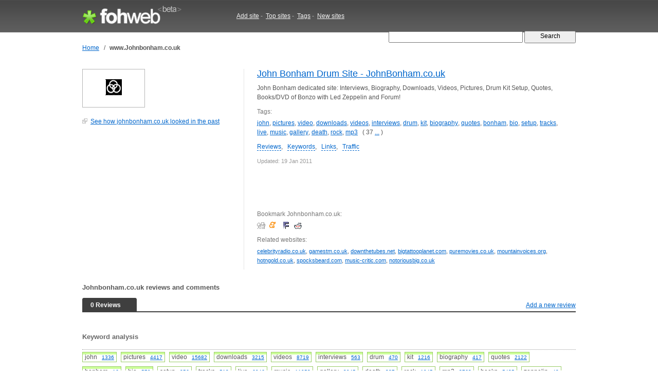

--- FILE ---
content_type: text/html; charset=UTF-8
request_url: http://widget.fohweb.com/www.johnbonham.co.uk
body_size: 19728
content:
<!DOCTYPE html PUBLIC "-//W3C//DTD XHTML 1.0 Strict//EN"

     "http://www.w3.org/TR/xhtml1/DTD/xhtml1-strict.dtd">
<html xmlns="http://www.w3.org/1999/xhtml">
<head>
<meta http-equiv="Content-Type" content="text/html; charset=utf-8" />
<title>Johnbonham.co.uk: Reviews and Comments | www.Johnbonham.co.uk</title>
<meta name="author" content="Fohweb.com" />
<meta name="description" content="Reviews and Comments about Johnbonham.co.uk website" />
<meta name="keywords" content="website reviews, comments, feedbacks, reports, Johnbonham.co.uk" />
<meta name="language" content="en-US"/>
<meta name="distribution" content="global"/>
<meta name="rating" content="general"/>
<meta name="robots" content="index,follow"/>
<script type="text/javascript" src="/content/theme/fohweb/site.js"></script>
<link rel="shortcut icon" href="/favicon.ico" type="image/x-icon">
<link href="/content/theme/fohweb/style.css?i=20111203" rel="stylesheet" type="text/css" />
<!--[if lte IE 6]>
<link rel="stylesheet" type="text/css" href="/content/theme/fohweb/ie.css?i=20110908" />
<![endif]-->
<script type="text/javascript">

  var _gaq = _gaq || [];
  _gaq.push(['_setAccount', 'UA-26685341-2']);
  _gaq.push(['_trackPageview']);

  (function() {
    var ga = document.createElement('script'); ga.type = 'text/javascript'; ga.async = true;
    ga.src = ('https:' == document.location.protocol ? 'https://ssl' : 'http://www') + '.google-analytics.com/ga.js';
    var s = document.getElementsByTagName('script')[0]; s.parentNode.insertBefore(ga, s);
  })();
  
</script>
<style>#reconfirm{display:none}</style><script src="https://www.google.com/recaptcha/api.js"></script></head>
<body>
<div id="header"><div id="header-wrap"><div class="header-logo"><a id="logo-container" href="/" title="Fohweb home"><img id="logo" src="/content/theme/fohweb/img/pix.gif" alt="Fohweb home" border="0"></a></div>
<div class="header-nav">
<a href="/addsite/">Add site</a><span class="navspace">&nbsp;-&nbsp;</span>
<a href="/top/">Top sites</a><span class="navspace">&nbsp;-&nbsp;</span>
<a href="/tag/">Tags</a><span class="navspace">&nbsp;-&nbsp;</span>
<a href="/new/">New sites</a> 
</div><div class="header-search">
<form action="/"><div>
<input type="text" name="q" size="31" class="q" value="" />
<input class="qb" type="submit" name="sa" value="  Search  " />
</div></form></div></div></div><div id="wrap"><div id="container"><div id="navigation"><table border=0 class=navigation cellpadding="0" cellspacing="0"><tr><td><a href="/">Home</a></td><td width=20 align=center>&nbsp;/&nbsp;</td><td><h1>www.Johnbonham.co.uk</h1></td></tr></table></div><div class="site_content"><div class="site_c2"><div class="site_c2pad"><!--t-->
<table cellpadding=0 cellspacing=0><tr><td valign=top><div class="thumb"><a href="/visit/?name1=507053&name2=johnbonham" rel="nofollow"><img src="http://ico.fohweb.com/johnbonham.co.uk" border="0" class="thumb" /></a></div><br>
<a class="offsite" target="_blank" href="http://web.archive.org/web/*/johnbonham.co.uk" rel="nofollow">See how johnbonham.co.uk looked in the past</a>
</td><tr></table>
<div style="padding-top:6px;font-size:11px; width:100px;"></div><br><!--t--><div class="ads-300-1"><script type="text/javascript"><!--
google_ad_client = "ca-pub-1812196825396046";
/* fohweb.com 300x250 */
google_ad_slot = "3616114990";
google_ad_width = 300;
google_ad_height = 250;
//-->
</script>
<script type="text/javascript"
src="http://pagead2.googlesyndication.com/pagead/show_ads.js">
</script></div></div></div><div class="site_c1"><div class="content_row"><h2><a title="John Bonham Drum Site - JohnBonham.co.uk" href="http://johnbonham.co.uk" target="_blank">John Bonham Drum Site - JohnBonham.co.uk</a></h2></div><div class="content_row">John Bonham dedicated site: Interviews, Biography, Downloads, Videos, Pictures, Drum Kit Setup, Quotes, Books/DVD of Bonzo with Led Zeppelin and Forum!</div><div class="content_row"><div class="label">Tags:</div> <a href="/tag/john/">john</a>, <a href="/tag/pictures/">pictures</a>, <a href="/tag/video/">video</a>, <a href="/tag/downloads/">downloads</a>, <a href="/tag/videos/">videos</a>, <a href="/tag/interviews/">interviews</a>, <a href="/tag/drum/">drum</a>, <a href="/tag/kit/">kit</a>, <a href="/tag/biography/">biography</a>, <a href="/tag/quotes/">quotes</a>, <a href="/tag/bonham/">bonham</a>, <a href="/tag/bio/">bio</a>, <a href="/tag/setup/">setup</a>, <a href="/tag/tracks/">tracks</a>, <a href="/tag/live/">live</a>, <a href="/tag/music/">music</a>, <a href="/tag/gallery/">gallery</a>, <a href="/tag/death/">death</a>, <a href="/tag/rock/">rock</a>, <a href="/tag/mp3/">mp3</a> &nbsp; ( 37 <a href="#keywords">...</a> )</div><div class="content_row"><div id="site_menu"><a href="#reviews">Reviews</a>, &nbsp; <a href="#keywords">Keywords</a>, &nbsp; <a href="#links">Links</a>, &nbsp; <a href="#traffic">Traffic</a></div></div><div class="content_row"><span class="copy">Updated: 19 Jan 2011</span></div><div class="content_row"><div class="ads-468-1"><script type="text/javascript"><!--
google_ad_client = "ca-pub-1812196825396046";
/* fohweb.com 468x60 */
google_ad_slot = "8700563829";
google_ad_width = 468;
google_ad_height = 60;
//-->
</script>
<script type="text/javascript"
src="http://pagead2.googlesyndication.com/pagead/show_ads.js">
</script></div></div>
<div class="content_row"><div class="label">Bookmark Johnbonham.co.uk:</div>
<a rel="nofollow" class="i-a-digg" title="Add http://johnbonham.co.uk to digg" alt="Add http://johnbonham.co.uk to digg" href="http://digg.com/submit?phase=2&amp;url=http://johnbonham.co.uk">&nbsp;</a>
<a rel="nofollow" class="i-a-meneame" title="Meneame" alt="Meneame" href="http://www.meneame.net/submit.php?url=http://johnbonham.co.uk">&nbsp;</a>
<a rel="nofollow" class="i-a-fark" alt="Add http://johnbonham.co.uk to fark" alt="Add http://johnbonham.co.uk to fark" href="http://cgi.fark.com/cgi/fark/edit.pl?new_url=http://johnbonham.co.uk&amp;linktype=Misc">&nbsp;</a>
<a rel="nofollow" class="i-a-reddit" alt="Add http://johnbonham.co.uk to reddit" alt="Add http://johnbonham.co.uk to reddit" href="http://reddit.com/submit?url=http://johnbonham.co.uk">&nbsp;</a>
</div><div class="content_row"><div class="label">Related websites:</div> <span style="font-size:90%"><a href="/www.celebrityradio.co.uk">celebrityradio.co.uk</a>, <a href="/www.gamestm.co.uk">gamestm.co.uk</a>, <a href="/www.downthetubes.net">downthetubes.net</a>, <a href="/www.bigtattooplanet.com">bigtattooplanet.com</a>, <a href="/www.puremovies.co.uk">puremovies.co.uk</a>, <a href="/www.mountainvoices.org">mountainvoices.org</a>, <a href="/www.hotngold.co.uk">hotngold.co.uk</a>, <a href="/www.spocksbeard.com">spocksbeard.com</a>, <a href="/www.music-critic.com">music-critic.com</a>, <a href="/www.notoriousbig.co.uk">notoriousbig.co.uk</a></span></div></div></div></div><div class="clear">&nbsp;</div>
<div class="site_review"><a name="reviews"></a>
<h2>Johnbonham.co.uk  reviews and comments</h2>
<div class="review_line"><table width=100% border="0" cellpadding=0 cellspacing=0><tr>
<td style="padding:0;color:#ffffff"><b>0 Reviews</b></td>
<td style="padding:0" align=right><a href='javascript://' onclick="if(document.getElementById('id_coment').style.display=='none')document.getElementById('id_coment').style.display='block';else document.getElementById('id_coment').style.display='none';" style="font-size:100%">Add a new review</a></td>
</tr></table></div><div id="id_coment" class="review_form" style="display:none;"><form action="/www.johnbonham.co.uk" method="POST"><table class="form1">
<tr><td>Name:<br>
<input style="width:340px;" type="text" name="reviewname" value="">
</td></tr>
<tr><td>Review:<br>
<textarea style="width:340px;height:100px;"  name="reviewcontent"></textarea>
</td></tr>
<tr><td><select name="reviewrating">
<option value=0>Rating</option>
<option value=5 class=rating5>Very good</option>
<option value=4 class=rating4>Good</option>
<option value=3 class=rating3>Average</option>
<option value=2 class=rating2>Fair</option>
<option value=1 class=rating1>Poor</option>
</select></td></tr>
<tr><td><input type="text" name="name_reconfirm" value="" id="reconfirm"><div class="g-recaptcha" data-sitekey="6LfUDgwAAAAAAMnHWVzCcXUglA32xSAP0RtYrMgI"></div></td></tr>
<tr><td><input class="submit1" type="submit" name="reviewadd" value="Add a new review"></td></tr>
</table></form></div></div><div class="site_analys"><div class="pad"><div class="site_analys_box"><div class="caption">
<a name="keywords"></a><h3>Keyword analysis</h3></div>
<div class="datas"><div class="keyword"><div class="bg" style="width:100%;">&nbsp;</div><div class="txt">john &nbsp; <span class=total><a href="/tag/john/" title="Other sites related with &quot;john&quot;">1336</a></span></div></div><div class="keyword"><div class="bg" style="width:100%;">&nbsp;</div><div class="txt">pictures &nbsp; <span class=total><a href="/tag/pictures/" title="Other sites related with &quot;pictures&quot;">4417</a></span></div></div><div class="keyword"><div class="bg" style="width:100%;">&nbsp;</div><div class="txt">video &nbsp; <span class=total><a href="/tag/video/" title="Other sites related with &quot;video&quot;">15682</a></span></div></div><div class="keyword"><div class="bg" style="width:100%;">&nbsp;</div><div class="txt">downloads &nbsp; <span class=total><a href="/tag/downloads/" title="Other sites related with &quot;downloads&quot;">3215</a></span></div></div><div class="keyword"><div class="bg" style="width:100%;">&nbsp;</div><div class="txt">videos &nbsp; <span class=total><a href="/tag/videos/" title="Other sites related with &quot;videos&quot;">8719</a></span></div></div><div class="keyword"><div class="bg" style="width:100%;">&nbsp;</div><div class="txt">interviews &nbsp; <span class=total><a href="/tag/interviews/" title="Other sites related with &quot;interviews&quot;">563</a></span></div></div><div class="keyword"><div class="bg" style="width:100%;">&nbsp;</div><div class="txt">drum &nbsp; <span class=total><a href="/tag/drum/" title="Other sites related with &quot;drum&quot;">470</a></span></div></div><div class="keyword"><div class="bg" style="width:100%;">&nbsp;</div><div class="txt">kit &nbsp; <span class=total><a href="/tag/kit/" title="Other sites related with &quot;kit&quot;">1216</a></span></div></div><div class="keyword"><div class="bg" style="width:100%;">&nbsp;</div><div class="txt">biography &nbsp; <span class=total><a href="/tag/biography/" title="Other sites related with &quot;biography&quot;">417</a></span></div></div><div class="keyword"><div class="bg" style="width:100%;">&nbsp;</div><div class="txt">quotes &nbsp; <span class=total><a href="/tag/quotes/" title="Other sites related with &quot;quotes&quot;">2122</a></span></div></div><div class="keyword"><div class="bg" style="width:100%;">&nbsp;</div><div class="txt">bonham &nbsp; <span class=total><a href="/tag/bonham/" title="Other sites related with &quot;bonham&quot;">16</a></span></div></div><div class="keyword"><div class="bg" style="width:100%;">&nbsp;</div><div class="txt">bio &nbsp; <span class=total><a href="/tag/bio/" title="Other sites related with &quot;bio&quot;">579</a></span></div></div><div class="keyword"><div class="bg" style="width:0%;">&nbsp;</div><div class="txt">setup &nbsp; <span class=total><a href="/tag/setup/" title="Other sites related with &quot;setup&quot;">856</a></span></div></div><div class="keyword"><div class="bg" style="width:0%;">&nbsp;</div><div class="txt">tracks &nbsp; <span class=total><a href="/tag/tracks/" title="Other sites related with &quot;tracks&quot;">518</a></span></div></div><div class="keyword"><div class="bg" style="width:0%;">&nbsp;</div><div class="txt">live &nbsp; <span class=total><a href="/tag/live/" title="Other sites related with &quot;live&quot;">6946</a></span></div></div><div class="keyword"><div class="bg" style="width:0%;">&nbsp;</div><div class="txt">music &nbsp; <span class=total><a href="/tag/music/" title="Other sites related with &quot;music&quot;">11952</a></span></div></div><div class="keyword"><div class="bg" style="width:0%;">&nbsp;</div><div class="txt">gallery &nbsp; <span class=total><a href="/tag/gallery/" title="Other sites related with &quot;gallery&quot;">3945</a></span></div></div><div class="keyword"><div class="bg" style="width:0%;">&nbsp;</div><div class="txt">death &nbsp; <span class=total><a href="/tag/death/" title="Other sites related with &quot;death&quot;">287</a></span></div></div><div class="keyword"><div class="bg" style="width:0%;">&nbsp;</div><div class="txt">rock &nbsp; <span class=total><a href="/tag/rock/" title="Other sites related with &quot;rock&quot;">1945</a></span></div></div><div class="keyword"><div class="bg" style="width:0%;">&nbsp;</div><div class="txt">mp3 &nbsp; <span class=total><a href="/tag/mp3/" title="Other sites related with &quot;mp3&quot;">3763</a></span></div></div><div class="keyword"><div class="bg" style="width:0%;">&nbsp;</div><div class="txt">books &nbsp; <span class=total><a href="/tag/books/" title="Other sites related with &quot;books&quot;">5425</a></span></div></div><div class="keyword"><div class="bg" style="width:0%;">&nbsp;</div><div class="txt">zeppelin &nbsp; <span class=total><a href="/tag/zeppelin/" title="Other sites related with &quot;zeppelin&quot;">48</a></span></div></div><div class="keyword"><div class="bg" style="width:0%;">&nbsp;</div><div class="txt">drummer &nbsp; <span class=total><a href="/tag/drummer/" title="Other sites related with &quot;drummer&quot;">64</a></span></div></div><div class="keyword"><div class="bg" style="width:0%;">&nbsp;</div><div class="txt">forum! &nbsp; <span class=total><a href="/tag/forum%21/" title="Other sites related with &quot;forum!&quot;">22</a></span></div></div><div class="keyword"><div class="bg" style="width:0%;">&nbsp;</div><div class="txt">henry &nbsp; <span class=total><a href="/tag/henry/" title="Other sites related with &quot;henry&quot;">287</a></span></div></div><div class="keyword"><div class="bg" style="width:0%;">&nbsp;</div><div class="txt">tor &nbsp; <span class=total><a href="/tag/tor/" title="Other sites related with &quot;tor&quot;">48</a></span></div></div><div class="keyword"><div class="bg" style="width:0%;">&nbsp;</div><div class="txt">ludwig &nbsp; <span class=total><a href="/tag/ludwig/" title="Other sites related with &quot;ludwig&quot;">31</a></span></div></div><div class="keyword"><div class="bg" style="width:0%;">&nbsp;</div><div class="txt">symbols &nbsp; <span class=total><a href="/tag/symbols/" title="Other sites related with &quot;symbols&quot;">111</a></span></div></div><div class="keyword"><div class="bg" style="width:0%;">&nbsp;</div><div class="txt">sound &nbsp; <span class=total><a href="/tag/sound/" title="Other sites related with &quot;sound&quot;">2144</a></span></div></div><div class="keyword"><div class="bg" style="width:0%;">&nbsp;</div><div class="txt">drums &nbsp; <span class=total><a href="/tag/drums/" title="Other sites related with &quot;drums&quot;">325</a></span></div></div><div class="keyword"><div class="bg" style="width:0%;">&nbsp;</div><div class="txt">solo &nbsp; <span class=total><a href="/tag/solo/" title="Other sites related with &quot;solo&quot;">495</a></span></div></div><div class="keyword"><div class="bg" style="width:0%;">&nbsp;</div><div class="txt">bass &nbsp; <span class=total><a href="/tag/bass/" title="Other sites related with &quot;bass&quot;">575</a></span></div></div><div class="keyword"><div class="bg" style="width:0%;">&nbsp;</div><div class="txt">instrument &nbsp; <span class=total><a href="/tag/instrument/" title="Other sites related with &quot;instrument&quot;">516</a></span></div></div><div class="keyword"><div class="bg" style="width:0%;">&nbsp;</div><div class="txt">dvd &nbsp; <span class=total><a href="/tag/dvd/" title="Other sites related with &quot;dvd&quot;">2545</a></span></div></div><div class="keyword"><div class="bg" style="width:0%;">&nbsp;</div><div class="txt">heavy &nbsp; <span class=total><a href="/tag/heavy/" title="Other sites related with &quot;heavy&quot;">1337</a></span></div></div><div class="keyword"><div class="bg" style="width:0%;">&nbsp;</div><div class="txt">cds &nbsp; <span class=total><a href="/tag/cds/" title="Other sites related with &quot;cds&quot;">619</a></span></div></div><div class="keyword"><div class="bg" style="width:0%;">&nbsp;</div><div class="txt">dedicated &nbsp; <span class=total><a href="/tag/dedicated/" title="Other sites related with &quot;dedicated&quot;">3962</a></span></div></div><div class=clear></div><span class="about">Keywords are search requests to search engines that people use to find some information. Keywords on a web page reflect what the page is about. Below are the keywords the site. Green line represents the frequency of keyword usage on the site.</span></div></div><div class="site_analys_box"><div class="caption">
<a name="links"></a><h3>Homepage links</h3>
</div><div class="datas"><div style="width:200px; height:24px;border:1px solid grey;float:left;border:1px solid #99CC66;margin-right:8px;">
         <div style="position:relative; background-color:#CCFF99; height:24px; width:87%"></div>
         <div style="position:relative; top:-22px;padding-left:4px;" >Internal - 13</div>
         </div><div style="width:200px; height:24px;border:1px solid grey;float:left;border:1px solid #FF6666;">
         <div style="position:relative; background-color:#FF9999; height:24px; width:13%"></div>
         <div style="position:relative; top:-22px;padding-left:4px;" >External - 2</div>
         </div><div class="clear"></div><br>                
<span class="about">Internal links from the site's home page define the general site's sections and serves as one of the most important factors of site ranking. External links  tie the site with other sites and determines the site's theme. Relation of external links to internal links influences the distribution of the site's rank for search engines. It's desirable that the amount of internal links prevail.</span></div></div><div class="site_analys_box">
<div class="caption"><a name="whois"></a><h3>Site score widget</h3></div>
<div class="datas"><a href="http://fohweb.com/" target="_blank" title="FohWeb score"><img align="absmiddle" border="0" width="64" height="13" src="http://widget.fohweb.com/rank64x13/johnbonham.co.uk.gif"/></a> &nbsp; <input type="text" size="48" value='<a href="http://fohweb.com/" target="_blank" title="FohWeb score"><img border="0" width="64" height="13" src="http://widget.fohweb.com/rank64x13/johnbonham.co.uk.gif"/></a>' onfocus="this.select()" onclick="this.select()" style="vertical-align:middle;">   
<span class="copy"> &mdash; Copy this code and place at your website</span></div></div></div></div></div><br><div class="clear">&nbsp;</div></div>
<div id="footer"><div id="footer-wrap"><div class=box1><div class="f1"><a href="http://fohweb.com">FohWeb</a> &copy; 2009 - 2026. All rights reserved.<br>Thursday, 22 January 2026, 09:53<br><img src=/content/theme/fohweb/img/contact_e.gif></div>
<div class="f2">
<a href="/addsite/">Add site</a>,&nbsp;&nbsp;
<a href="/top/">Top sites</a> ,&nbsp;&nbsp;
<a href="/tag/">Tags</a>,&nbsp;&nbsp;
<a href="/new/">New sites</a>,&nbsp;&nbsp;<br>
<a href="/tos/">Terms of service</a>,&nbsp;&nbsp;
<a href="/policy/">Privacy policy</a>,&nbsp;&nbsp;
<a href="/links/">Links</a>,&nbsp;&nbsp;
<a href="/contact/">Contact</a>
</div></div>
<div class=box2><a href="http://www.twitter.com/Fohweb"><img border="0" src="http://twitter-badges.s3.amazonaws.com/follow_bird-c.png" alt="Follow FohWeb on Twitter"/></a></div></div></div></body></html>

--- FILE ---
content_type: text/html; charset=utf-8
request_url: https://www.google.com/recaptcha/api2/anchor?ar=1&k=6LfUDgwAAAAAAMnHWVzCcXUglA32xSAP0RtYrMgI&co=aHR0cDovL3dpZGdldC5mb2h3ZWIuY29tOjgw&hl=en&v=PoyoqOPhxBO7pBk68S4YbpHZ&size=normal&anchor-ms=20000&execute-ms=30000&cb=q3u586plb4qr
body_size: 49376
content:
<!DOCTYPE HTML><html dir="ltr" lang="en"><head><meta http-equiv="Content-Type" content="text/html; charset=UTF-8">
<meta http-equiv="X-UA-Compatible" content="IE=edge">
<title>reCAPTCHA</title>
<style type="text/css">
/* cyrillic-ext */
@font-face {
  font-family: 'Roboto';
  font-style: normal;
  font-weight: 400;
  font-stretch: 100%;
  src: url(//fonts.gstatic.com/s/roboto/v48/KFO7CnqEu92Fr1ME7kSn66aGLdTylUAMa3GUBHMdazTgWw.woff2) format('woff2');
  unicode-range: U+0460-052F, U+1C80-1C8A, U+20B4, U+2DE0-2DFF, U+A640-A69F, U+FE2E-FE2F;
}
/* cyrillic */
@font-face {
  font-family: 'Roboto';
  font-style: normal;
  font-weight: 400;
  font-stretch: 100%;
  src: url(//fonts.gstatic.com/s/roboto/v48/KFO7CnqEu92Fr1ME7kSn66aGLdTylUAMa3iUBHMdazTgWw.woff2) format('woff2');
  unicode-range: U+0301, U+0400-045F, U+0490-0491, U+04B0-04B1, U+2116;
}
/* greek-ext */
@font-face {
  font-family: 'Roboto';
  font-style: normal;
  font-weight: 400;
  font-stretch: 100%;
  src: url(//fonts.gstatic.com/s/roboto/v48/KFO7CnqEu92Fr1ME7kSn66aGLdTylUAMa3CUBHMdazTgWw.woff2) format('woff2');
  unicode-range: U+1F00-1FFF;
}
/* greek */
@font-face {
  font-family: 'Roboto';
  font-style: normal;
  font-weight: 400;
  font-stretch: 100%;
  src: url(//fonts.gstatic.com/s/roboto/v48/KFO7CnqEu92Fr1ME7kSn66aGLdTylUAMa3-UBHMdazTgWw.woff2) format('woff2');
  unicode-range: U+0370-0377, U+037A-037F, U+0384-038A, U+038C, U+038E-03A1, U+03A3-03FF;
}
/* math */
@font-face {
  font-family: 'Roboto';
  font-style: normal;
  font-weight: 400;
  font-stretch: 100%;
  src: url(//fonts.gstatic.com/s/roboto/v48/KFO7CnqEu92Fr1ME7kSn66aGLdTylUAMawCUBHMdazTgWw.woff2) format('woff2');
  unicode-range: U+0302-0303, U+0305, U+0307-0308, U+0310, U+0312, U+0315, U+031A, U+0326-0327, U+032C, U+032F-0330, U+0332-0333, U+0338, U+033A, U+0346, U+034D, U+0391-03A1, U+03A3-03A9, U+03B1-03C9, U+03D1, U+03D5-03D6, U+03F0-03F1, U+03F4-03F5, U+2016-2017, U+2034-2038, U+203C, U+2040, U+2043, U+2047, U+2050, U+2057, U+205F, U+2070-2071, U+2074-208E, U+2090-209C, U+20D0-20DC, U+20E1, U+20E5-20EF, U+2100-2112, U+2114-2115, U+2117-2121, U+2123-214F, U+2190, U+2192, U+2194-21AE, U+21B0-21E5, U+21F1-21F2, U+21F4-2211, U+2213-2214, U+2216-22FF, U+2308-230B, U+2310, U+2319, U+231C-2321, U+2336-237A, U+237C, U+2395, U+239B-23B7, U+23D0, U+23DC-23E1, U+2474-2475, U+25AF, U+25B3, U+25B7, U+25BD, U+25C1, U+25CA, U+25CC, U+25FB, U+266D-266F, U+27C0-27FF, U+2900-2AFF, U+2B0E-2B11, U+2B30-2B4C, U+2BFE, U+3030, U+FF5B, U+FF5D, U+1D400-1D7FF, U+1EE00-1EEFF;
}
/* symbols */
@font-face {
  font-family: 'Roboto';
  font-style: normal;
  font-weight: 400;
  font-stretch: 100%;
  src: url(//fonts.gstatic.com/s/roboto/v48/KFO7CnqEu92Fr1ME7kSn66aGLdTylUAMaxKUBHMdazTgWw.woff2) format('woff2');
  unicode-range: U+0001-000C, U+000E-001F, U+007F-009F, U+20DD-20E0, U+20E2-20E4, U+2150-218F, U+2190, U+2192, U+2194-2199, U+21AF, U+21E6-21F0, U+21F3, U+2218-2219, U+2299, U+22C4-22C6, U+2300-243F, U+2440-244A, U+2460-24FF, U+25A0-27BF, U+2800-28FF, U+2921-2922, U+2981, U+29BF, U+29EB, U+2B00-2BFF, U+4DC0-4DFF, U+FFF9-FFFB, U+10140-1018E, U+10190-1019C, U+101A0, U+101D0-101FD, U+102E0-102FB, U+10E60-10E7E, U+1D2C0-1D2D3, U+1D2E0-1D37F, U+1F000-1F0FF, U+1F100-1F1AD, U+1F1E6-1F1FF, U+1F30D-1F30F, U+1F315, U+1F31C, U+1F31E, U+1F320-1F32C, U+1F336, U+1F378, U+1F37D, U+1F382, U+1F393-1F39F, U+1F3A7-1F3A8, U+1F3AC-1F3AF, U+1F3C2, U+1F3C4-1F3C6, U+1F3CA-1F3CE, U+1F3D4-1F3E0, U+1F3ED, U+1F3F1-1F3F3, U+1F3F5-1F3F7, U+1F408, U+1F415, U+1F41F, U+1F426, U+1F43F, U+1F441-1F442, U+1F444, U+1F446-1F449, U+1F44C-1F44E, U+1F453, U+1F46A, U+1F47D, U+1F4A3, U+1F4B0, U+1F4B3, U+1F4B9, U+1F4BB, U+1F4BF, U+1F4C8-1F4CB, U+1F4D6, U+1F4DA, U+1F4DF, U+1F4E3-1F4E6, U+1F4EA-1F4ED, U+1F4F7, U+1F4F9-1F4FB, U+1F4FD-1F4FE, U+1F503, U+1F507-1F50B, U+1F50D, U+1F512-1F513, U+1F53E-1F54A, U+1F54F-1F5FA, U+1F610, U+1F650-1F67F, U+1F687, U+1F68D, U+1F691, U+1F694, U+1F698, U+1F6AD, U+1F6B2, U+1F6B9-1F6BA, U+1F6BC, U+1F6C6-1F6CF, U+1F6D3-1F6D7, U+1F6E0-1F6EA, U+1F6F0-1F6F3, U+1F6F7-1F6FC, U+1F700-1F7FF, U+1F800-1F80B, U+1F810-1F847, U+1F850-1F859, U+1F860-1F887, U+1F890-1F8AD, U+1F8B0-1F8BB, U+1F8C0-1F8C1, U+1F900-1F90B, U+1F93B, U+1F946, U+1F984, U+1F996, U+1F9E9, U+1FA00-1FA6F, U+1FA70-1FA7C, U+1FA80-1FA89, U+1FA8F-1FAC6, U+1FACE-1FADC, U+1FADF-1FAE9, U+1FAF0-1FAF8, U+1FB00-1FBFF;
}
/* vietnamese */
@font-face {
  font-family: 'Roboto';
  font-style: normal;
  font-weight: 400;
  font-stretch: 100%;
  src: url(//fonts.gstatic.com/s/roboto/v48/KFO7CnqEu92Fr1ME7kSn66aGLdTylUAMa3OUBHMdazTgWw.woff2) format('woff2');
  unicode-range: U+0102-0103, U+0110-0111, U+0128-0129, U+0168-0169, U+01A0-01A1, U+01AF-01B0, U+0300-0301, U+0303-0304, U+0308-0309, U+0323, U+0329, U+1EA0-1EF9, U+20AB;
}
/* latin-ext */
@font-face {
  font-family: 'Roboto';
  font-style: normal;
  font-weight: 400;
  font-stretch: 100%;
  src: url(//fonts.gstatic.com/s/roboto/v48/KFO7CnqEu92Fr1ME7kSn66aGLdTylUAMa3KUBHMdazTgWw.woff2) format('woff2');
  unicode-range: U+0100-02BA, U+02BD-02C5, U+02C7-02CC, U+02CE-02D7, U+02DD-02FF, U+0304, U+0308, U+0329, U+1D00-1DBF, U+1E00-1E9F, U+1EF2-1EFF, U+2020, U+20A0-20AB, U+20AD-20C0, U+2113, U+2C60-2C7F, U+A720-A7FF;
}
/* latin */
@font-face {
  font-family: 'Roboto';
  font-style: normal;
  font-weight: 400;
  font-stretch: 100%;
  src: url(//fonts.gstatic.com/s/roboto/v48/KFO7CnqEu92Fr1ME7kSn66aGLdTylUAMa3yUBHMdazQ.woff2) format('woff2');
  unicode-range: U+0000-00FF, U+0131, U+0152-0153, U+02BB-02BC, U+02C6, U+02DA, U+02DC, U+0304, U+0308, U+0329, U+2000-206F, U+20AC, U+2122, U+2191, U+2193, U+2212, U+2215, U+FEFF, U+FFFD;
}
/* cyrillic-ext */
@font-face {
  font-family: 'Roboto';
  font-style: normal;
  font-weight: 500;
  font-stretch: 100%;
  src: url(//fonts.gstatic.com/s/roboto/v48/KFO7CnqEu92Fr1ME7kSn66aGLdTylUAMa3GUBHMdazTgWw.woff2) format('woff2');
  unicode-range: U+0460-052F, U+1C80-1C8A, U+20B4, U+2DE0-2DFF, U+A640-A69F, U+FE2E-FE2F;
}
/* cyrillic */
@font-face {
  font-family: 'Roboto';
  font-style: normal;
  font-weight: 500;
  font-stretch: 100%;
  src: url(//fonts.gstatic.com/s/roboto/v48/KFO7CnqEu92Fr1ME7kSn66aGLdTylUAMa3iUBHMdazTgWw.woff2) format('woff2');
  unicode-range: U+0301, U+0400-045F, U+0490-0491, U+04B0-04B1, U+2116;
}
/* greek-ext */
@font-face {
  font-family: 'Roboto';
  font-style: normal;
  font-weight: 500;
  font-stretch: 100%;
  src: url(//fonts.gstatic.com/s/roboto/v48/KFO7CnqEu92Fr1ME7kSn66aGLdTylUAMa3CUBHMdazTgWw.woff2) format('woff2');
  unicode-range: U+1F00-1FFF;
}
/* greek */
@font-face {
  font-family: 'Roboto';
  font-style: normal;
  font-weight: 500;
  font-stretch: 100%;
  src: url(//fonts.gstatic.com/s/roboto/v48/KFO7CnqEu92Fr1ME7kSn66aGLdTylUAMa3-UBHMdazTgWw.woff2) format('woff2');
  unicode-range: U+0370-0377, U+037A-037F, U+0384-038A, U+038C, U+038E-03A1, U+03A3-03FF;
}
/* math */
@font-face {
  font-family: 'Roboto';
  font-style: normal;
  font-weight: 500;
  font-stretch: 100%;
  src: url(//fonts.gstatic.com/s/roboto/v48/KFO7CnqEu92Fr1ME7kSn66aGLdTylUAMawCUBHMdazTgWw.woff2) format('woff2');
  unicode-range: U+0302-0303, U+0305, U+0307-0308, U+0310, U+0312, U+0315, U+031A, U+0326-0327, U+032C, U+032F-0330, U+0332-0333, U+0338, U+033A, U+0346, U+034D, U+0391-03A1, U+03A3-03A9, U+03B1-03C9, U+03D1, U+03D5-03D6, U+03F0-03F1, U+03F4-03F5, U+2016-2017, U+2034-2038, U+203C, U+2040, U+2043, U+2047, U+2050, U+2057, U+205F, U+2070-2071, U+2074-208E, U+2090-209C, U+20D0-20DC, U+20E1, U+20E5-20EF, U+2100-2112, U+2114-2115, U+2117-2121, U+2123-214F, U+2190, U+2192, U+2194-21AE, U+21B0-21E5, U+21F1-21F2, U+21F4-2211, U+2213-2214, U+2216-22FF, U+2308-230B, U+2310, U+2319, U+231C-2321, U+2336-237A, U+237C, U+2395, U+239B-23B7, U+23D0, U+23DC-23E1, U+2474-2475, U+25AF, U+25B3, U+25B7, U+25BD, U+25C1, U+25CA, U+25CC, U+25FB, U+266D-266F, U+27C0-27FF, U+2900-2AFF, U+2B0E-2B11, U+2B30-2B4C, U+2BFE, U+3030, U+FF5B, U+FF5D, U+1D400-1D7FF, U+1EE00-1EEFF;
}
/* symbols */
@font-face {
  font-family: 'Roboto';
  font-style: normal;
  font-weight: 500;
  font-stretch: 100%;
  src: url(//fonts.gstatic.com/s/roboto/v48/KFO7CnqEu92Fr1ME7kSn66aGLdTylUAMaxKUBHMdazTgWw.woff2) format('woff2');
  unicode-range: U+0001-000C, U+000E-001F, U+007F-009F, U+20DD-20E0, U+20E2-20E4, U+2150-218F, U+2190, U+2192, U+2194-2199, U+21AF, U+21E6-21F0, U+21F3, U+2218-2219, U+2299, U+22C4-22C6, U+2300-243F, U+2440-244A, U+2460-24FF, U+25A0-27BF, U+2800-28FF, U+2921-2922, U+2981, U+29BF, U+29EB, U+2B00-2BFF, U+4DC0-4DFF, U+FFF9-FFFB, U+10140-1018E, U+10190-1019C, U+101A0, U+101D0-101FD, U+102E0-102FB, U+10E60-10E7E, U+1D2C0-1D2D3, U+1D2E0-1D37F, U+1F000-1F0FF, U+1F100-1F1AD, U+1F1E6-1F1FF, U+1F30D-1F30F, U+1F315, U+1F31C, U+1F31E, U+1F320-1F32C, U+1F336, U+1F378, U+1F37D, U+1F382, U+1F393-1F39F, U+1F3A7-1F3A8, U+1F3AC-1F3AF, U+1F3C2, U+1F3C4-1F3C6, U+1F3CA-1F3CE, U+1F3D4-1F3E0, U+1F3ED, U+1F3F1-1F3F3, U+1F3F5-1F3F7, U+1F408, U+1F415, U+1F41F, U+1F426, U+1F43F, U+1F441-1F442, U+1F444, U+1F446-1F449, U+1F44C-1F44E, U+1F453, U+1F46A, U+1F47D, U+1F4A3, U+1F4B0, U+1F4B3, U+1F4B9, U+1F4BB, U+1F4BF, U+1F4C8-1F4CB, U+1F4D6, U+1F4DA, U+1F4DF, U+1F4E3-1F4E6, U+1F4EA-1F4ED, U+1F4F7, U+1F4F9-1F4FB, U+1F4FD-1F4FE, U+1F503, U+1F507-1F50B, U+1F50D, U+1F512-1F513, U+1F53E-1F54A, U+1F54F-1F5FA, U+1F610, U+1F650-1F67F, U+1F687, U+1F68D, U+1F691, U+1F694, U+1F698, U+1F6AD, U+1F6B2, U+1F6B9-1F6BA, U+1F6BC, U+1F6C6-1F6CF, U+1F6D3-1F6D7, U+1F6E0-1F6EA, U+1F6F0-1F6F3, U+1F6F7-1F6FC, U+1F700-1F7FF, U+1F800-1F80B, U+1F810-1F847, U+1F850-1F859, U+1F860-1F887, U+1F890-1F8AD, U+1F8B0-1F8BB, U+1F8C0-1F8C1, U+1F900-1F90B, U+1F93B, U+1F946, U+1F984, U+1F996, U+1F9E9, U+1FA00-1FA6F, U+1FA70-1FA7C, U+1FA80-1FA89, U+1FA8F-1FAC6, U+1FACE-1FADC, U+1FADF-1FAE9, U+1FAF0-1FAF8, U+1FB00-1FBFF;
}
/* vietnamese */
@font-face {
  font-family: 'Roboto';
  font-style: normal;
  font-weight: 500;
  font-stretch: 100%;
  src: url(//fonts.gstatic.com/s/roboto/v48/KFO7CnqEu92Fr1ME7kSn66aGLdTylUAMa3OUBHMdazTgWw.woff2) format('woff2');
  unicode-range: U+0102-0103, U+0110-0111, U+0128-0129, U+0168-0169, U+01A0-01A1, U+01AF-01B0, U+0300-0301, U+0303-0304, U+0308-0309, U+0323, U+0329, U+1EA0-1EF9, U+20AB;
}
/* latin-ext */
@font-face {
  font-family: 'Roboto';
  font-style: normal;
  font-weight: 500;
  font-stretch: 100%;
  src: url(//fonts.gstatic.com/s/roboto/v48/KFO7CnqEu92Fr1ME7kSn66aGLdTylUAMa3KUBHMdazTgWw.woff2) format('woff2');
  unicode-range: U+0100-02BA, U+02BD-02C5, U+02C7-02CC, U+02CE-02D7, U+02DD-02FF, U+0304, U+0308, U+0329, U+1D00-1DBF, U+1E00-1E9F, U+1EF2-1EFF, U+2020, U+20A0-20AB, U+20AD-20C0, U+2113, U+2C60-2C7F, U+A720-A7FF;
}
/* latin */
@font-face {
  font-family: 'Roboto';
  font-style: normal;
  font-weight: 500;
  font-stretch: 100%;
  src: url(//fonts.gstatic.com/s/roboto/v48/KFO7CnqEu92Fr1ME7kSn66aGLdTylUAMa3yUBHMdazQ.woff2) format('woff2');
  unicode-range: U+0000-00FF, U+0131, U+0152-0153, U+02BB-02BC, U+02C6, U+02DA, U+02DC, U+0304, U+0308, U+0329, U+2000-206F, U+20AC, U+2122, U+2191, U+2193, U+2212, U+2215, U+FEFF, U+FFFD;
}
/* cyrillic-ext */
@font-face {
  font-family: 'Roboto';
  font-style: normal;
  font-weight: 900;
  font-stretch: 100%;
  src: url(//fonts.gstatic.com/s/roboto/v48/KFO7CnqEu92Fr1ME7kSn66aGLdTylUAMa3GUBHMdazTgWw.woff2) format('woff2');
  unicode-range: U+0460-052F, U+1C80-1C8A, U+20B4, U+2DE0-2DFF, U+A640-A69F, U+FE2E-FE2F;
}
/* cyrillic */
@font-face {
  font-family: 'Roboto';
  font-style: normal;
  font-weight: 900;
  font-stretch: 100%;
  src: url(//fonts.gstatic.com/s/roboto/v48/KFO7CnqEu92Fr1ME7kSn66aGLdTylUAMa3iUBHMdazTgWw.woff2) format('woff2');
  unicode-range: U+0301, U+0400-045F, U+0490-0491, U+04B0-04B1, U+2116;
}
/* greek-ext */
@font-face {
  font-family: 'Roboto';
  font-style: normal;
  font-weight: 900;
  font-stretch: 100%;
  src: url(//fonts.gstatic.com/s/roboto/v48/KFO7CnqEu92Fr1ME7kSn66aGLdTylUAMa3CUBHMdazTgWw.woff2) format('woff2');
  unicode-range: U+1F00-1FFF;
}
/* greek */
@font-face {
  font-family: 'Roboto';
  font-style: normal;
  font-weight: 900;
  font-stretch: 100%;
  src: url(//fonts.gstatic.com/s/roboto/v48/KFO7CnqEu92Fr1ME7kSn66aGLdTylUAMa3-UBHMdazTgWw.woff2) format('woff2');
  unicode-range: U+0370-0377, U+037A-037F, U+0384-038A, U+038C, U+038E-03A1, U+03A3-03FF;
}
/* math */
@font-face {
  font-family: 'Roboto';
  font-style: normal;
  font-weight: 900;
  font-stretch: 100%;
  src: url(//fonts.gstatic.com/s/roboto/v48/KFO7CnqEu92Fr1ME7kSn66aGLdTylUAMawCUBHMdazTgWw.woff2) format('woff2');
  unicode-range: U+0302-0303, U+0305, U+0307-0308, U+0310, U+0312, U+0315, U+031A, U+0326-0327, U+032C, U+032F-0330, U+0332-0333, U+0338, U+033A, U+0346, U+034D, U+0391-03A1, U+03A3-03A9, U+03B1-03C9, U+03D1, U+03D5-03D6, U+03F0-03F1, U+03F4-03F5, U+2016-2017, U+2034-2038, U+203C, U+2040, U+2043, U+2047, U+2050, U+2057, U+205F, U+2070-2071, U+2074-208E, U+2090-209C, U+20D0-20DC, U+20E1, U+20E5-20EF, U+2100-2112, U+2114-2115, U+2117-2121, U+2123-214F, U+2190, U+2192, U+2194-21AE, U+21B0-21E5, U+21F1-21F2, U+21F4-2211, U+2213-2214, U+2216-22FF, U+2308-230B, U+2310, U+2319, U+231C-2321, U+2336-237A, U+237C, U+2395, U+239B-23B7, U+23D0, U+23DC-23E1, U+2474-2475, U+25AF, U+25B3, U+25B7, U+25BD, U+25C1, U+25CA, U+25CC, U+25FB, U+266D-266F, U+27C0-27FF, U+2900-2AFF, U+2B0E-2B11, U+2B30-2B4C, U+2BFE, U+3030, U+FF5B, U+FF5D, U+1D400-1D7FF, U+1EE00-1EEFF;
}
/* symbols */
@font-face {
  font-family: 'Roboto';
  font-style: normal;
  font-weight: 900;
  font-stretch: 100%;
  src: url(//fonts.gstatic.com/s/roboto/v48/KFO7CnqEu92Fr1ME7kSn66aGLdTylUAMaxKUBHMdazTgWw.woff2) format('woff2');
  unicode-range: U+0001-000C, U+000E-001F, U+007F-009F, U+20DD-20E0, U+20E2-20E4, U+2150-218F, U+2190, U+2192, U+2194-2199, U+21AF, U+21E6-21F0, U+21F3, U+2218-2219, U+2299, U+22C4-22C6, U+2300-243F, U+2440-244A, U+2460-24FF, U+25A0-27BF, U+2800-28FF, U+2921-2922, U+2981, U+29BF, U+29EB, U+2B00-2BFF, U+4DC0-4DFF, U+FFF9-FFFB, U+10140-1018E, U+10190-1019C, U+101A0, U+101D0-101FD, U+102E0-102FB, U+10E60-10E7E, U+1D2C0-1D2D3, U+1D2E0-1D37F, U+1F000-1F0FF, U+1F100-1F1AD, U+1F1E6-1F1FF, U+1F30D-1F30F, U+1F315, U+1F31C, U+1F31E, U+1F320-1F32C, U+1F336, U+1F378, U+1F37D, U+1F382, U+1F393-1F39F, U+1F3A7-1F3A8, U+1F3AC-1F3AF, U+1F3C2, U+1F3C4-1F3C6, U+1F3CA-1F3CE, U+1F3D4-1F3E0, U+1F3ED, U+1F3F1-1F3F3, U+1F3F5-1F3F7, U+1F408, U+1F415, U+1F41F, U+1F426, U+1F43F, U+1F441-1F442, U+1F444, U+1F446-1F449, U+1F44C-1F44E, U+1F453, U+1F46A, U+1F47D, U+1F4A3, U+1F4B0, U+1F4B3, U+1F4B9, U+1F4BB, U+1F4BF, U+1F4C8-1F4CB, U+1F4D6, U+1F4DA, U+1F4DF, U+1F4E3-1F4E6, U+1F4EA-1F4ED, U+1F4F7, U+1F4F9-1F4FB, U+1F4FD-1F4FE, U+1F503, U+1F507-1F50B, U+1F50D, U+1F512-1F513, U+1F53E-1F54A, U+1F54F-1F5FA, U+1F610, U+1F650-1F67F, U+1F687, U+1F68D, U+1F691, U+1F694, U+1F698, U+1F6AD, U+1F6B2, U+1F6B9-1F6BA, U+1F6BC, U+1F6C6-1F6CF, U+1F6D3-1F6D7, U+1F6E0-1F6EA, U+1F6F0-1F6F3, U+1F6F7-1F6FC, U+1F700-1F7FF, U+1F800-1F80B, U+1F810-1F847, U+1F850-1F859, U+1F860-1F887, U+1F890-1F8AD, U+1F8B0-1F8BB, U+1F8C0-1F8C1, U+1F900-1F90B, U+1F93B, U+1F946, U+1F984, U+1F996, U+1F9E9, U+1FA00-1FA6F, U+1FA70-1FA7C, U+1FA80-1FA89, U+1FA8F-1FAC6, U+1FACE-1FADC, U+1FADF-1FAE9, U+1FAF0-1FAF8, U+1FB00-1FBFF;
}
/* vietnamese */
@font-face {
  font-family: 'Roboto';
  font-style: normal;
  font-weight: 900;
  font-stretch: 100%;
  src: url(//fonts.gstatic.com/s/roboto/v48/KFO7CnqEu92Fr1ME7kSn66aGLdTylUAMa3OUBHMdazTgWw.woff2) format('woff2');
  unicode-range: U+0102-0103, U+0110-0111, U+0128-0129, U+0168-0169, U+01A0-01A1, U+01AF-01B0, U+0300-0301, U+0303-0304, U+0308-0309, U+0323, U+0329, U+1EA0-1EF9, U+20AB;
}
/* latin-ext */
@font-face {
  font-family: 'Roboto';
  font-style: normal;
  font-weight: 900;
  font-stretch: 100%;
  src: url(//fonts.gstatic.com/s/roboto/v48/KFO7CnqEu92Fr1ME7kSn66aGLdTylUAMa3KUBHMdazTgWw.woff2) format('woff2');
  unicode-range: U+0100-02BA, U+02BD-02C5, U+02C7-02CC, U+02CE-02D7, U+02DD-02FF, U+0304, U+0308, U+0329, U+1D00-1DBF, U+1E00-1E9F, U+1EF2-1EFF, U+2020, U+20A0-20AB, U+20AD-20C0, U+2113, U+2C60-2C7F, U+A720-A7FF;
}
/* latin */
@font-face {
  font-family: 'Roboto';
  font-style: normal;
  font-weight: 900;
  font-stretch: 100%;
  src: url(//fonts.gstatic.com/s/roboto/v48/KFO7CnqEu92Fr1ME7kSn66aGLdTylUAMa3yUBHMdazQ.woff2) format('woff2');
  unicode-range: U+0000-00FF, U+0131, U+0152-0153, U+02BB-02BC, U+02C6, U+02DA, U+02DC, U+0304, U+0308, U+0329, U+2000-206F, U+20AC, U+2122, U+2191, U+2193, U+2212, U+2215, U+FEFF, U+FFFD;
}

</style>
<link rel="stylesheet" type="text/css" href="https://www.gstatic.com/recaptcha/releases/PoyoqOPhxBO7pBk68S4YbpHZ/styles__ltr.css">
<script nonce="sBvnsL2bZV_-6N9nAMZ4TQ" type="text/javascript">window['__recaptcha_api'] = 'https://www.google.com/recaptcha/api2/';</script>
<script type="text/javascript" src="https://www.gstatic.com/recaptcha/releases/PoyoqOPhxBO7pBk68S4YbpHZ/recaptcha__en.js" nonce="sBvnsL2bZV_-6N9nAMZ4TQ">
      
    </script></head>
<body><div id="rc-anchor-alert" class="rc-anchor-alert"></div>
<input type="hidden" id="recaptcha-token" value="[base64]">
<script type="text/javascript" nonce="sBvnsL2bZV_-6N9nAMZ4TQ">
      recaptcha.anchor.Main.init("[\x22ainput\x22,[\x22bgdata\x22,\x22\x22,\[base64]/[base64]/[base64]/[base64]/[base64]/UltsKytdPUU6KEU8MjA0OD9SW2wrK109RT4+NnwxOTI6KChFJjY0NTEyKT09NTUyOTYmJk0rMTxjLmxlbmd0aCYmKGMuY2hhckNvZGVBdChNKzEpJjY0NTEyKT09NTYzMjA/[base64]/[base64]/[base64]/[base64]/[base64]/[base64]/[base64]\x22,\[base64]\\u003d\\u003d\x22,\[base64]/DmcK3w6I/[base64]/Cln/CnFlHcGttQMOeBVl6VGrDiX7Cv8OzwoTClcOWAU/Ci0HCsRMiXwnCpsOMw7ljw5FBwr5EwpRqYBLCmmbDnsOiScONKcKVQSApwpHCimkHw4jCqmrCrsOJZcO4bSHCjsOBwr7Dq8K2w4oBw7fCtsOSwrHChnJ/wrh5HWrDg8Kaw4rCr8KQfxkYNxoMwqkpX8K3wpNMLsOpwqrDocOZwobDmMKjw6tZw67DtsOHw7Rxwrtgwp7CkwArV8K/[base64]/DtMOQLFFzJlMQX8OUMkcjw4xwPcO8w6DCh1tyMWLCgwfCvhotRcK0wqlte1QZYzXClcK5w5IqNMKiQcOqexR3w4hIwr3ClCDCvsKUw6TDs8KHw5XDuyYBwrrCkncqwo3DlsKpXMKEw6zCrcKCcH/[base64]/J8KQwqhKwoVcwqhVe8KFwpvCusOpwqYALMKUbMO4RQrDjcKvwrfDgsKUwoTCiGxNPcKHwqLCuEAdw5LDr8OxJ8O+w6jCo8OgEVthw63CogInwqfCiMKaVFYQesOVcxTCosO2wobDlCx0EcOFI1DDg8KzSxcoeMOwTGhNw7zCv3gMwoBGNF/DvsKYworCoMOmw4jDt8OfQsOhw5XDqcKcacOpw5PDhsKswp7Dn344N8O6wr7DvcKaw6V8OjQrRcO9w6bCjTlfw6Rbw47CqHVFwojDtVnCssKZw5TDqsOHwrLCucKkcsO1esKQB8Opw5BrwrtWw7Zcw7nCn8O3w5guasKeB3XCpxLCnS3DgsKrwq/[base64]/DicOlw4VJw7HDmnx8w7ImdMKPWcOoZcKuwpjCucKHCT7Dmho5wpQZwpw6wrMyw6BfFcOvw5nCuAo2CsKyFn3Dm8KuAVXDjGh4Uk/DqHPDs3zDksODwqpuwoxtKS/DmmoVw6DCrsOBw6NnQMKbfxzDmgTDmMOZw6tAb8OTw4RYVsKqwobCrcKyw77DhMKVw55aw6wgBMOiwpctw6DCl3xWQsKKw5DDiX1LwqfCpsKGKyMewr1iwoDCtcOxwqYrI8OwwpYiwqvCssOJJMK5RMOBw5g5XRDCn8Krwox/AQvCnG3CjSBNw7fDs3FvwpfDgsK8aMKMAmxCwp/CpcKPfGvDucK/fDjDjVPCswHDoAZ1VMO3JMOCd8Olwo04w5U7wqTCnMKMwpHCrGnCj8ONwqVKw4zDmmPDiQxENRc7PzTCgMKbwrsCAMO0w5xXwrIRwow0LMKiw7fCg8K0ZggofsOWwoRhwo/CrwR/bcOzAEfDgsKkJsKzIsOBwo9nwpcQfcOqO8KlMcKTw4LDlMKNwpLCm8OMCQjCk8Ozw4QswpnDhFsMw6Z5w7HCp0IwwrXCnHV/woXDs8KVLyskFsK2w7NgKVjDrlbDncKfwqA9wojCvlfDh8K5w6Ukdy8Iwp8ow4bCi8KbTcKOwrLDhsKEw7cCw7zCisOywqc0AsKHwoInw6bCpSElPykWw7XDklAaw5zCpsKRFcOjwpFuC8OSX8OAwpwjwq3DkMOawoDDsw/DowvDpQLDjC/CsMOhb2TDmsOow7lTSX/DiBXCg07DsBvDpis+wonCvMKUD1g1wq8uw7nDnsOlwq0VNcKBasKBw6k4wo9UScKSw5nCvMOMw45NKcO9aQTCmhrDqcKgd3nCvhJfL8O7wo8mw5TCrMK0FgbCjhgNIcKmJsKeDS0Bw5IGNsOpE8O3YsOswqdewoZ/asOGw6I/[base64]/w4caw6vDgsKHw6hEcAHCni/[base64]/[base64]/w6rCkgNUw7k8J8KuSS52V8OKw4onwonDrVJbTsKhGhFxw53CrsO/wp3Di8K6w4TChsOqw4B1FMOjwrIuw6DCisKnQnJVw5/[base64]/w55jB8Ojw65JA3jClktJMsOpwrHDq8OOw7zCrgxSwogbOSbDqwPDrUrDvcONZDUsw7DDiMO8wr/DpcKYw4nCiMOqA0zCm8KNw5/Cq3MKwrzCqELDkMOqc8KowrzCj8O1RDLDs0XCm8KXJsKNwojCu09Tw7rCm8OYw61mD8KRQEbCtcK8T0Z7w5vCty5HWsOvwoVzSMKPw5JHwro8w444wpApb8Khw73CmcKOwrzDg8K/EGHCs0PDvWnCty1jwpbCnTgiY8Kqw5tZYMKlBhApGSZDCcOyw5TDvcK5w7jChcKtVcOGN3A+N8KmfXsIw4nDj8OTw57Dj8OEw7IJw5BOKcOZw6HDiwbDj1c4w75aw7QSwo7CkX4oVWRqwp5bw4DCt8K0aksqVMKmw5kcNEBYwolRwoYKTXUWwpzCuH/DuE8NRcKENjXCrMODaUlGPm/[base64]/DpsK3wpJZwqDCmcOOwo7CosKxw7DCl8K5w7bCvMKTOcKPZsKXwr/[base64]/DscKvG8O8w7FTBsOCXiVHNsOVw4/CqsKAwqY2RXfDgMOswq7CtWjDs0DDl2MFZMO4T8OUwp7CiMO+wp/[base64]/DvlApw7PDgzXCtU1gwpbDlsKdCwfDgk/CjcOBKG/[base64]/[base64]/wovCi1fCiSjCmMKrw5IdwoMZDGFEY8Omw7PDlhMrwo3CoA1twrfCv2g6w5oRw7x6w7kfwozDusOBJcK7woBbeHt6w4PDnUzDv8KyQERewovCvg0yHsKBFzw/ATZiPsOKwrTDlMKGZcKNwpnDqDfDvi/CqAUGw5fCjALDgjjDpsOPdlsmwqXCuzvDljvCsMKVQSsVe8K0w7F1IiXDisKGw7rCrsK4XsKywpYYYCMGFSrCkBvChMK1CcOILD7ClHYNLsKiwq1zw7RTwojCvcOnwrvCq8KwLcO6aDHDk8Okw4zDuFJZwrtre8KTwqAMe8K/Bw3DlkTDrHUPScKFKiHCoMKQw6nCuRfDsnnCo8O0aTJ0wqrCrn/Cg0bCjmNtBsKiG8OyPxvCpMKOwqzDq8O5T1PDjjYWWsOBSMOSwqBvwq/ClsO+H8Ogw7LCk3bClDnCuFdTeMKuXQwSw7XCkF9DC8ODw6XCriPDtngZwqZ0wq1jOG7CrWjDiVXDu03Du3rDkzPChMO9wos1w4JZw4TCq01GwothwpfCjCPCjcKDw5jDtsO/QMOBw75TVy4twofCmcOXw4Frw6PCuMKfAwTCuBXDoW7Cq8O1ZcOtw7Nrw5BwwqVsw58rw5sMw6bDlcKHX8Ocwq/DrsKUSMKYScKIdcK6LsOgw4LCo3QRw7wewr4jwo3DpkzDpU/[base64]/w6/CsMOzw6l5wrjDqMKowq8Gwp7DpmnCuTYxwpwowq1cw7HDgAx7XcKYw7/DisK1cglcHcOQw493woPCjGsyw6fChcOAwpDDh8K9wrrCucKdLsKJwppIwpklw7x+w7DCozgJw7/CvATDrWzDmxZZScO5wpxBw4IrKsOfwpDDmsK+Uj/CgAQuNSzCjcOcdMKfwqHDlzrCq1kRd8KDw71gwrR6KDcfw7jDmMKIT8OnXMKowrJawrTDpj7Dh8KgO2vDnA/CrMOiw5F1On7Dt0Nbwqojw4AdFUDDpMOPw5hBPCvDgsKDQ3XDhUo5w6PCmDzDshPDvC8/w73DnFHDlEFfUGdrw77ClSDCg8KbRg5rTcOMDlnCqsOLw5XCtT7Cm8KvAHF/wrMVwoAOWXXCrBHDn8KWw549w7bCmRrDswZhwo3CgCxrL0tiwq8EwpLCs8OLw6ojw5hbP8ONdGIAMAxaY0rCu8Kyw6M8woIhw7zDqcOoN8KbcsKRB0bChGHDs8OATA0jT09rw7hyNT/DlcOIe8KIwrbDqlDCssOYwoLDpcKlw4/DvSzCiMO3SWzDmMOYw7jDpcK/w7DDvsKrORbCo1TDocOiw7DCusKIb8KTw4TDtWoYDBwBVMOOV0haPcO5F8KzJEZ7wpDCj8OSbcOLeWojwpbDlmJTwpoMF8Oowo/[base64]/bF7CsDROSMK1T1fDqsK9QQJYZcO1wqc8KQkjdMOuw6LCoB/CrMOrE8KHRsOMP8K5w69dZj1rbCU0KFppwqXDiHwtEwNdw6Fvw5AIw47DkzZ8QCFtH17CgMKpw65zfxguGcOiwr/CvTzDlsOYKGDDonl2Dj13woTCjQhmwpMFOkHCgMOSw4bDsBvCjgHDhg4Dw7PDg8Kvw5k/[base64]/[base64]/FsKWwrvCgMOCw4/ChRbCjm8nPCccDnY6wrrDqjVfCSHCu2oFwpfCrMO+wqxITcO7wrHDlnAvHMKQHzbDllXChkQbwrXCscKMEBJsw6nDhy3CvsO5J8KNw5hKw6Y7w5heDMOdLcK8w4/DmsK5PBVdw53DqsKyw74hVcOlw6rCkRjCtcKCw6ULw4fDrcKrwrTCncKMw5LDm8Kpw694w5TDrcOPMGggYcKHwqLDrMOOw7sKABcYwolbG2jCkSDDrsOWw73CoMKPdsO4VCvDsl0Vwrgdw6xmwqnChRTDksOfUG3DvmzCsMKgw6zDhRnDixjCkcO3wroYPQ/[base64]/[base64]/MsKDw6TCnMO1CcKXF8OaUSvDusKoSE/DgMKJOMOLcGnCg8KkacOOw7xjQMOHw5PDtHFpwpUUeHE+wrPDsn/DscOKwrDDnMKPElxowr7DisKYwpHDuWrDpzZwwpIubsOHYsODwqzCsMKEwqHCjlDCu8O/[base64]/[base64]/DomDChQrCiXkEFMKew75VNhrDicO/w4PCgnXCtcOuw7LCinc3OnvDgxTDucO0wo5aw7LDsnc0wpnCuRYvw4rCmFJ0CMOHXcKLEcKwwqp5w4/DosOpDnDDpQfDswvDjGDDvx/Ch2DCpw3Dr8KjJMKQZcKCGsOaRAXCtHxFwrbCgkEAA2lPAznDi27CiB7CsMKSSR1vwrtow6tkw6bDu8KfWEYWw77Ci8KBwrzCjsKzwp3DjsO1UWjCnW8cBMOKwp7DtB1Twrt/QEPCkw1dw5DCqsKOQjfCq8K8acOBw5LDhhkJK8O3wr/CpCN1CMOLw5Qow6Fiw4vDtSnDhzwrE8OwwqEOw6gkwqwQOMOjdRDDocKxw5YzXcKpQsKuJULCpMKKLUI9w4YTwojCncKQYgTCq8Ole8O1eMKLa8OYfsKfDMKcw47Ci1QEwrdGasKrL8KZw4oCw6NsZ8KgXMKwfMKsJcKYw4APG0fCjkvDicOPwq/Dh8OrQ8KDwqbDs8KNwqUkMcOgD8K8w508wrAsw7wHwqNWwrXDgMOPw4/DjWl0fcKbBsKPwphXw5LCqMKiw4ktVD5/w5TDpkJqOgrCnX4pHsKZwrkkwpHCgUkrwqHDpBvDnMOSwovDgcKXw5LCp8KXw5RLRMKtKiHCs8O/QcK3ZsKnwoUHw4rDuyohwq7Dh3Jww5rDqC19ewbDhUnCqcKEwp/DqMO2wodHPypcw4XDucKheMK7w5ldwrXCnsO+w6bDr8KHAMOjw67CuGwPw7NbdSM+w64sdMOYdSZKw5sXwrzCr2kdw6PCh8OOOyo7VSfDly7Dk8Oxwo/Cn8KLwpZsHGBgwqXDkgHDkMKrd2VywoPCucKpw5MyKEY4w6PDmxzCqcOJwpBrasKyXsKmwpzDim3DuMORwqgDwo8BHMKtw548fMOKw6vDrsK9w5DCrVzDnMOBwowVwooXwqQwf8Kew5haw63CvCRUOhjDsMOyw5ANSRslwobDkALCgcO8w58Uw7rCtgbDpBs/bhTDnArCozl3b2LDgnzCuMKnwqrCusOTw70mTsOEc8OBw4DCjhXCswzClTbDoRjDuSbCtsOfw7l/wq40w7E0SinClcOfw4bDuMO5w5XDoS3CnsKEw6lMZg08w4d6w54jbivCtMO0w49xw6dUOjvDkcKFRMOlY3knwqllaUPChcOfworDocOHGHPCtC/[base64]/CqMKTKMKKJ8Kkw4/[base64]/Cs8O6wpzDiMK+TcOuwprCnDzDihJtekDCjjI3Z2JFwp/[base64]/DncOjZgxywqfDsz4ZE8OgXhDCv8K3w6MEw5F7wr3DpwEQw5PDscO1wqfDhUlpwrfDrMOEAU5uwqzCksKtDcK9wqBWUU5UwpsCw6XDk1IEwq3DmQ9PKmfDhSLCvSvChcKpXsO8wrEaXArCskzDmS/ChjvDp3s0woh0wrsPw73Cky7CkBvDqcOlfVbDlWrDkcKYD8KeHidXCmzDq2szwpfCnMK/w7/[base64]/[base64]/[base64]/[base64]/Cp1vDiVNdbizDu8OWwo09wpPCnxvCrsObUsOQHcKFw6fDssK+w516woHDoBnCmcKqw5nCik/DgsO+OMOCTMOJTTXCscKMSMKoOEp8wrdGwr/[base64]/wpRSIkRXAsOmDcOOwo/[base64]/CpMOyNxUCU8ODwr/CrVYoW8OywrnCo2LCq8Oiw7Z+J2JrwprCjnrCvsKRw5IewqbDg8K6wq/[base64]/CpMK1wpDDuMOpw67Cj0ceJcKiW1vDrCczw7nCoT1hw7V+YXvCuRXDgVnCgcOHXcOsKsOFUsOYQQFRInYuwrhTMcKFw4PCjmUsw70uw6fDtsKwasKxw7ZWwqjDnT3DiSREVBnDrVXDtgNkwqs5w7ANSjjDncKjw6rCncKNw4oPw6/DvcOxw6pfwpUBd8O8D8OSDsKnZMOcw4jCisOqw5PDo8K9I2Q9AidQwqTDq8KMLW/Cl0JLF8Ojf8OXw5HCtMKSNsKORsKqwozDnsO0wrnDvcOzPgxXw65rwow9NcKLHsOEYsKVwptKcMOuJG/CrA7Cg8Omwp1RY1HCpSHCtsKHYMOGCMOHE8Omw5ZsA8KudC85RSLDj2TDmMKIw5R/[base64]/Diz5kOQc8VMOCdsKgTSnDocOrODQdVx3Cj3LDqMOpwrkJwozDjcOmwq4vw7Rqw5fCuzLCrcKnRWLDnW/CimE4w7PDosKmw7lbe8Krw6LCl38HwqPCs8KxwpEUw73CnGVrb8OgRzrCisOVNMONw5wZw4QxBmfDisKsGBfDsUpJwqgJbcOnw73DszrCqMKUwpBQw7DDuSNpwpQrw7fCpBnCm2zDj8KXw43Cnz7DksKJwo/Ci8OpwqAHwrLDiA1jQGlLwqRGW8KFYsK7b8O0wr11DQrCpGLDlwLDsMKKdB/DqsKmwoTClCIWw5DDr8OkAiDClXlGW8KraBzDhH4XB3FaJcO4A0Y0Xg/Dp2/Dt3HDk8Kmw5HDk8OQSMOuNlXDr8KBQmZ4HsOdw7xtHD3DmSdGSMKSw6PCj8O/Q8KMwpPCt3bDkcOCw50/[base64]/EsOxbCARwqhKw4LCgsOCS2wEw4DCvHA9A8Klw53CscO/w7JSaU/CnsKwScO2QDXDjBnCiBrCv8KdTgfDriDDsW/DtsK9w5fCs20EJEwSSz0bfMKxTMKgw7rCjTjDkWkzwpvCtV9hY2vDj0DDusOnwoTCong2esOpwp8Pw6VRw7/DuMK4w5tGYMONMnYKw4RrwprCisO7RjBwFyoBwpl0wqMBwp7CrUPChcKrwqIPCsKfwo/Co2/CnAbDt8KIHDfDtAI7AjLDhMOAUCgifwvDlMO1bTpHYsO8w6FDOMOBw6/CjxDDpUR+w78jC0RhwpYCWHPDn0HCtDfDgMOEw6vCnCUwJFjCjFM0w43CmcKTYGF0P07DtQ4/dMK4w4vCpEXCsF3CssO8wrDDoTrClUHCgcOVwoHDvcKREcO8wr9uGWsYeGTCskPCtkpgw4zDg8O2H18aKMKJw5bCiF/CjXNnw63DiDB7VsOGXl/CrWnDjcKvI8O0eAfDrcOtKsKuO8KnwoPDszAVXhvDnm0vwoBTwqzDhcKxbcKYP8KSN8Ojw5LDlsOQwpR9w6YQw7LDpTHCiBkZSHhlw4oxw5bClBZKbWMxCntIwrE5UVtLNMO1wqbCrwTCji4lCsOkw69aw4QAwozDtMOywoIRJDTDk8K7D3TCmEEPwp5bwq/CnMKDUMKxw7JVwqPCoVkTLMOzw5nDlj/Djx7DhcKTw5tSwocwK1IewqzDkMK+w7HCijp6w4vDh8KkwrFIcEhrwqzDgxzCvz9Pw4LDlx7DoTBdw6zDrRjCkGtWw63DujfCh8OyLMKuecK4wrXDnCDCusORA8O1V3B/wpHDsHPCocK9wrfDlsOcTsOxwpfDvVl+FcKRw6nDo8KFX8O5w6HCrMOJNcKKwrJcw5JCdWcRcMKME8O1wr4owqQQwpw9SXdoez/CmyLCpsKzwpJhwrQ9woDDqyJsJirDln4/[base64]/w5g0UV9NwqHCpyDCuR5NccO3w5tDP0oGwpPCksK4KEvDmWs2fx0CYMKNZ8Kowo/DksOyw40kMsKRwprDjMOGw6k0MU9yXMKxw6YyfMOzPkzCvwbDvQIMXcODwp3Dhm4+MEIOwrjCg1wewpbDrE8fUCMdHMOTdzp7w5jDtmrCssK8JMK/w5HCvnlUwp9hfFQIUCTCo8Opw5BdwpXDvsODPXZMb8KdSg/Cs3PDmcKnSmx3FEfCr8KqJxxWOBEXw787w5PDkCfDqMO+KcO/fG3DqsKcBhTDisKeXAkyw4/Cpk/Dj8OFw4bDicKswpZpw6vDiMONYg7Dn1XDsnEBwoc8wq/CnzdIwpfCujrCijNtw6DDsSAzH8Odw5bCkQ7DuxoGw6U6wpLClsOJw55bMlVKDcKPWcK5CMOawodYw4DCsMOsw4YwKFwbGcKPWVVNCyMpwo7Dmm3CvyZLbwYrw43Cghhkw73CiVVhw6TDnnrDmsKMOMKcWlMWw77CvcK9wqTDhsOKw6zDvcOMwr/DksKdwpbDrnHDj0ssw71owpnDrHbCv8K6B2R0bVMPwqdSBlw+woYZKsK2ZW9sCDTDh8K4wr3DuMKswo01w7F4w5tTRm7DsyLCmMKBWhFhwqR3AsONaMKxw7FkZsO9w5cow7tdXF8Qw4ILw6kUQMKCIUPCuxzCnAN6wr/Dq8K1w4fDn8O6w5fDjlrCviDDvMOeU8K5w6TDhcOQP8K+wrHCj1Nfw7YOOcOew7k2wp1Vw5DCtMKNOMKLwpZKwpxYXTPDg8Kqwr3DmENdwrXDp8KKTcOlwrIMw5rDqlTCo8O3w4fCssK9cizDtBDCjcOJw6s7wq7DtMKRwotmw6QbA1fDp0HCkXnCv8O3OcKvw58IEw/DpMOpwp9OZDfDjsKXw6nDsHTChMOlw7bCnMOHbXh+C8OJAQjDqsOfw5IzI8K+w59IwrE5w7vCtcOGITjCncK3dwUcaMOCw6xRQF14EFvCggHDnHY6wot6wqNQfwgHKcOWwqNQLADCjSfDqmwsw69RYDzCj8OdE3XDvMKdWnbCv8K2wq93C0B/YR8DKQHCmcOMw4rCq0TCrMO7Y8OtwoQwwrcGUsOtwoBWw4DCiMK1QMK0w65Sw6t8Q8KFY8Osw64vcMKqIcOkw48Jw60nSTd6c2EdWsKIwqbDlCjCl1w/KkTDoMKdwrbCmcOqw6HCmcKGdRMsw44gHsOzCETDscK+w4BTw6bCgcOMJsO0wqLCs1MewqLDtsOPw6BkAwkvwqzDmsK8dSxtW3bDtMO2wpHDkTx/NsK9wpPDr8OowrrChcKFKRrDlz7DvsO7PMKiw6B+X2g+STXDtV1ZwpfDrHRZdsOMw4/CtMOUfngXwoJ4w5zDozjDhnocwp4nW8KXKjsiw6zDmAPDji1sUDvChSxyDsKcKsO+w4HDnRY5w7ptW8OpwrHDlcKfK8Oqw5XDusK+wqx1w6cEFMKxwovDkMOfKUNdOMO3VMOwYMO2w6NlBkdxwpthw5w2XnsZOS7CqRgjEsOYNl9bIEgLw7AAB8Kxw5/[base64]/Dh2YLwowbAirDjMOUwpEJBnsuwogOwrvCoMKQf8KiIicZfV3CucOGUsKkY8Kea1EHRlbDicKVEsOKw4bDvQfDrFFnJ1zDgDQwWVIzwpLCjjHDlELDpWXCicK/wozDsMOARcOOJ8K4w5JZXnBcesK1w5LCoMKHb8O9LGFbKMOWwqtiw7zDt2R2woDDrsKwwrUgwqh4w5/CmwDDuW/DqW/CrMK5VcKoVEpNwo3DvmvDvAwZX0TChwLCoMOhwq7DtcOGQmVpwpnDhsKvT2DCmsOkw5Vjw5BIYsO5IsOIdMKswpcNWMOcw5krw6zDoHMOBzY0UsODw40UbcO2VTd/PhoAesKXQ8OFw780w50uwoB/[base64]/[base64]/wpNnScOaSShhwqstV8O8w6bDpSLDmloNMj9HwpY5wp/DuMK4w5PDj8Kqw7/[base64]/[base64]/[base64]/P8OUwqPDi8OxwqAYwocew5hJGz5HBsKIwq1lFsKqw4LDsMObw6VeIMK4IhUJw5AcTMKjwqnDjS4hw4/[base64]/[base64]/[base64]/DvGjDjWjCiMKbf8OhwoNWY8KEwrMfTMOEc8OSRSzDi8OCAWPCrC/Ds8OBawPCsBpAwrAvwp3CncOIGwbDpsK+w5piw57CsG/DshbDm8KmAysRXcKlRsKhwrfDgMKhZcOyaRB3XwBJwpbDsmrCocO4w6rChsOBTcK2VhXClQZZwqPCusOFwqHDg8KtGGjCj1gxwrLCiMKYw70qSD/Cmw4Hw6x4wovDiyZmDsOlTg7DkMKhwoV8bS5XbMOXwrINw4zClcO3wqMgw4/DuRxow5lmcsKoeMOcwokTwrXCgsK+w5vClEZKehTDnF4uKcOEw4TCvm54IsK/J8O2wrvDnHxmKljDg8K3OXnCmSItcsOKw6XCgcK2VWPDm3jCt8KGP8OZE0DDn8KYbMObw4PCoQEXwo3DvsOCbMKWScOxwozChjF5XxXDvBPCiSwow5Ubw7zDp8KZDMKuOMKFw5psOjJEwq/Ct8Kvw6fCksOiwoh/[base64]/[base64]/[base64]/wpgDw7vDjMO6SMO2wrw5wprDgsKsw6UjWAPCkcKLf8OXH8Owbmhgw7h1bSk6wqnCh8KuwqZ+TcKDDMOIdMKswrDDoFbCoT9zwoLDicOcw5DDvQfCnmsPw6EvXWrCgy9rYMOtwpJKw7jDncKUPRFHPcKXDcOKwpXCg8Kmw6fCrcKrGh7DhMKSGcK3w7XCrU/CvsKVXEEQwqRPwqrDicKMwrgcIMKyagjDt8K6w47Cr2rDjMORK8Ouwq9cMSYiFSVPNTlSwqPDp8KpG3pOw7/DlxpEwplyasK3w5/CjcKqw7XDr00mWXkHXjcMHkRTwr3DhTAZWsKAw5MNwqnDvT1/CsOfFcKoAMKrwo3CjsKEBHlHDRzDhSN2BcObICDCjx4bw6vCtMKfdcOlw5jDjXLDp8K8w7Zfw7FnQ8K2wqfDiMOrw6APw7LDrcKQw77DrjfCg2XCkDTCscK/w67DuyHClMOPw5TDmMK0HmQXwrdjw6JfMsOuSx/[base64]/[base64]/DpsOJwplZKcKSFV82asOnw5bCusOPSMOaw7EZDMORw6o/fEPDpU/Dj8Ojwrg0X8Kww4cUEQx9wrk8KcOWNMOAw5I9W8KnLRAHwrzCs8Kmwp18w4DDp8KXHFHCm1XCq2U9GsKTw4EDwq3Cv3sSY0gVN0kMwoAYJmVOA8OSNxMyPXrCl8KvHMORwpbDvMOnwpfDsiERaMOVwoDDjE4ZecO/woBvKU7DkyNqShhpw5HDqcKowrrDj1DDijFlD8KWUnBewoTDiUZow7HDmEXCgixmw5TCkXALATHCpj1kw73Dm2zCtMKnwogkbMK/wqZ/CAHDjC3DpWF5I8K5w5svRcOGBxYQaxtQNzvCt0ZVPMOKM8O2wooNLG83wr0nwq/[base64]/wqXCg8OxagzCq8K9wpddwpfDicK9w77CoEDDsMOrw7FbKsKFGVfCq8K+wp/DvkZ8AcKVw516wprDqEUdw4vCu8KUw4vDh8Kaw5Abw4vCqsObwoJvCwZKCk0HYRPCtChJA0hefitTwrkzw4RCUcO6w4BLGATDpsO5RMOlwrorw7oPw6LCg8KKZCxWE0vDkXpGwoHDlzFZw57DmcOJa8KxKRHDh8OVenzDvmk0IX/Di8KZw74HaMOowqUhw6Jrwrotw4PDo8KtR8OawqIOw78qRMOgG8KBw6XCvcKEAHEKw5XCh3ciKn18a8KaaSR5wpXDjETCuS89VMKQQMKvaTfCtVTDlsOVw6/CgsOgw7wCGV/[base64]/w5LDl0XDlzvCoMKYZsOxEAHCi8OPVAHCmsOsIMO5w7RiwqB8ZzMCw4Y8ZCPCq8K6wonDkGNdw7FAVsKLYMO1K8Kzw4wdLnliw7vDlsKBBMKyw5HDs8OabWNRecKSw5vDqMKQw73CuMKgF1rCq8Odw6vDqW/DvjLDjCEBV2fDqsOVwo8/LMKQw5B/bsOgasONw5U5YnHCrRfCkV3Dq2jDjMOHKwjDgEANw57DtyjCl8OZHmxtw4/CucOdw44Mw4NRV1FbfAdxBMKNw49mw7NHwq/DlXJiw4ACwqxhwqI4wqXCscKSAsOsCnR1JsKowpdRK8OMw4rDmsKAwoRPKcOBwqtTElocc8K7cGHCisKewrJ3w7hlw4DDv8OHJcKHRnfDjMOPwpAKGcOMWHVbOcKfZhUKG0F/K8KpSlLDgwvCpSdmKHPCrG04wqF6wow0wo7CgMKswrPCj8KCZMOKKEjCqAzDviYCH8K2asO4dX4Yw4DDnwxhIMKaw6lgw691wot8w60Ow6XDjcKcZcKjVcKhZ0IdwoJew6sPwqbDoyUtOV/[base64]/DvF1GwrUjwqHCqBTDs8OBwp1jwofDvRTDnhbDj2VPR8O4PW7DgA3DjR/[base64]/dsKPwpofYQhVMzsNeMKHw7ZMEMO7MMOZbz5Yw5rDlsKAw6wsGnjCljPCjMKsOhV6QcOhH0TDnH3Cu2grVBUWwq3DtMOjwobDgF/CpcOUw5EzP8K6w57CiGzDhcKLY8Ktw5oABMK/wozDpkzDmk3ClcO2wpLCpQTDsMKeWsO9w5fCgm8xE8KrwpV4XMKcVDIubcKqw64DwpBvw4/Ds309wrbDnVpFRD0PMsK3JgotC3zDm3FcTTMDIQ8+TzzDlR7DmiPCpCrCkcKQNCDDiA/DsVVkw5PDgykCwoYXw6jDlXXDoXM/U2vChEsXwpbDqlrDv8OwWUvDj0xYwptSMmPCnsKMw7x5w5jCowQMKgULwqkyU8OfNTnCq8Olw6w9LcK9QMK5w5Abwr9Xwqliw4XCiMKcYGPCpATCmMOFcMKGw7o0w6nCk8Orw5DDnAvCuHnDhD9uEsK9wrNnwp8fw5d8R8OORcO6wr/Di8Ouej/Cv0PDs8OJw4vCsyjCkcK0w59Qwrdgw7wnw5pqLsOGcyPDlcOqfRIKd8Okw6wFeFEgwpgewqPDlW97WcO4woADw4dTGcOPQcKJwrHDkMKcXnrCtDLCrAPDucKidsO3wr1CMHnCn0XCs8KIwpPCqMKEwrvCti/CpsKVwojDisOOwqnDqsOhJMKKWkotaw3CicOOwpjDkSJ0BxpMFMKfE0VqwpnDoRDDosKCwojDs8Ovw53Dij3DgVwWw4XCgUXDq1U9wrfCicObT8OKw6zDtcOowpkywrJzw4jCtxkgw41Uw4ZQYcKswqfDq8OsaMKAwrvCpSzCksK/wr7Cl8K3dVTCrMO1w4YCw71Zw7Ahw5AGw7DDtHLCtMKFw5/DmcKOw47DgMOFwrVpwqXClx7Dlm1HwpzDhDDCpcO2FFxxfhjCo1vCnl0kP1t7wpPCsMKpwqvDmsKHDsOxWgkbw5h9w4Rjw7rDrMKew6xTD8O2M1QhFcOLw68/w5UmTxpQw5NEWMKEw449wpbCgMKAw5Rkwq7CvcOvSsOMCMKGGMK9w7nDjcKLwrg1cU8haRxEGcK4w4vCpsKdwqzCtcKow416wo1KMWg7LjzCtC9Rw70AJcK8wpHCnSPDo8KwfhvDksKawq3CrcOXPsOdw6/CsMOpw6/ClBPCrEQ4w5zCi8OGwrRlw6oTw7TCs8KPw7U7VsKEMcO2QcKdw5jDp38cfUABw5rCjzQpwq/[base64]/wq/CtW/[base64]/[base64]/DlnnDqFjDo2ZJwqRuwoMcw5ZlwrvCvxvCvTDDlgVew7sbw6ELw4/Di8KowqDCgMOlBVbDvsOpTDYdw7cJwph4wrx7w5oRcF1Fw5fCiMOtw47CjsKTwrtebAxQw59GW3PCusO2wqPCj8K0wrhDw7sIGxJoUCp/S39RwoRgwo7CgsOYwqrCpBDDmMKUw43DmWdBw7Nuw69Ww7/[base64]/[base64]/CsA7DqHVqNCh5w4rCi8ObPFohwoTDu8Oxw6PCpMOFfWjCtMKFUE7CrizDrGnDt8OiwqnCkSx3w68EUxMKCsKZJjbDsFQ5A3nDjMKLwq/DocKyZBvDncOqw5ZvCcKgw6fCv8OGw4LCq8K7WsOUwpUEw4MrwqXDisKrwr3Dp8KfwojDl8KLwpPCrkV7Pw/CjMOUX8O3JFZJwpN9wr/CucKUw4bDjCrCn8KdwoDDugZNLUsiK1LCtxPDs8Oaw59Awo8ZK8K9wo/CmsO4w6ckw71Tw64Hwqhcwog9F8OjJMKUUMOgW8KXwoQGDsOyDcOwwo3ClXHCsMOtNS3Ct8Oqw4E6wrZkXxRUXzXDrl1hwrvDt8O0cVUKwonCvjfCrToTfsOWVmNYPyAkJsO3S2N1Y8OAFMObB3LDicO/NHfDuMO1w4kOa0nCrsO8woDDn1DDiT3DunIMwqfCo8KtNcOXWsKsd1jDq8OJPsOawqPCmA3CgxpswofCncKkw67CimvDoifDlsOZFMKbAl9GLsKzw4zDnsKfwoMtwpI\\u003d\x22],null,[\x22conf\x22,null,\x226LfUDgwAAAAAAMnHWVzCcXUglA32xSAP0RtYrMgI\x22,0,null,null,null,1,[21,125,63,73,95,87,41,43,42,83,102,105,109,121],[1017145,362],0,null,null,null,null,0,null,0,1,700,1,null,0,\[base64]/76lBhnEnQkZnOKMAhnM8xEZ\x22,0,0,null,null,1,null,0,0,null,null,null,0],\x22http://widget.fohweb.com:80\x22,null,[1,1,1],null,null,null,0,3600,[\x22https://www.google.com/intl/en/policies/privacy/\x22,\x22https://www.google.com/intl/en/policies/terms/\x22],\x22a/kmXeCPcg90yayObLR1mHxfhuIrmpfap/3y/OlIp3k\\u003d\x22,0,0,null,1,1769079204537,0,0,[242,173,155],null,[94,146,172],\x22RC-QGMQ025U7_BGog\x22,null,null,null,null,null,\x220dAFcWeA7n2hmuqGvA-CMpa_NOkBzGwI6ebeKPsGrjk-a3GUfevhI4RDVy8YJ2MtuBSXNXiHtRk2DbjUaDk9Axa-5KiAkp25mmMQ\x22,1769162004685]");
    </script></body></html>

--- FILE ---
content_type: text/html; charset=utf-8
request_url: https://www.google.com/recaptcha/api2/aframe
body_size: -249
content:
<!DOCTYPE HTML><html><head><meta http-equiv="content-type" content="text/html; charset=UTF-8"></head><body><script nonce="6AF9JQ2IsPtsMJayVwUhTg">/** Anti-fraud and anti-abuse applications only. See google.com/recaptcha */ try{var clients={'sodar':'https://pagead2.googlesyndication.com/pagead/sodar?'};window.addEventListener("message",function(a){try{if(a.source===window.parent){var b=JSON.parse(a.data);var c=clients[b['id']];if(c){var d=document.createElement('img');d.src=c+b['params']+'&rc='+(localStorage.getItem("rc::a")?sessionStorage.getItem("rc::b"):"");window.document.body.appendChild(d);sessionStorage.setItem("rc::e",parseInt(sessionStorage.getItem("rc::e")||0)+1);localStorage.setItem("rc::h",'1769075606121');}}}catch(b){}});window.parent.postMessage("_grecaptcha_ready", "*");}catch(b){}</script></body></html>